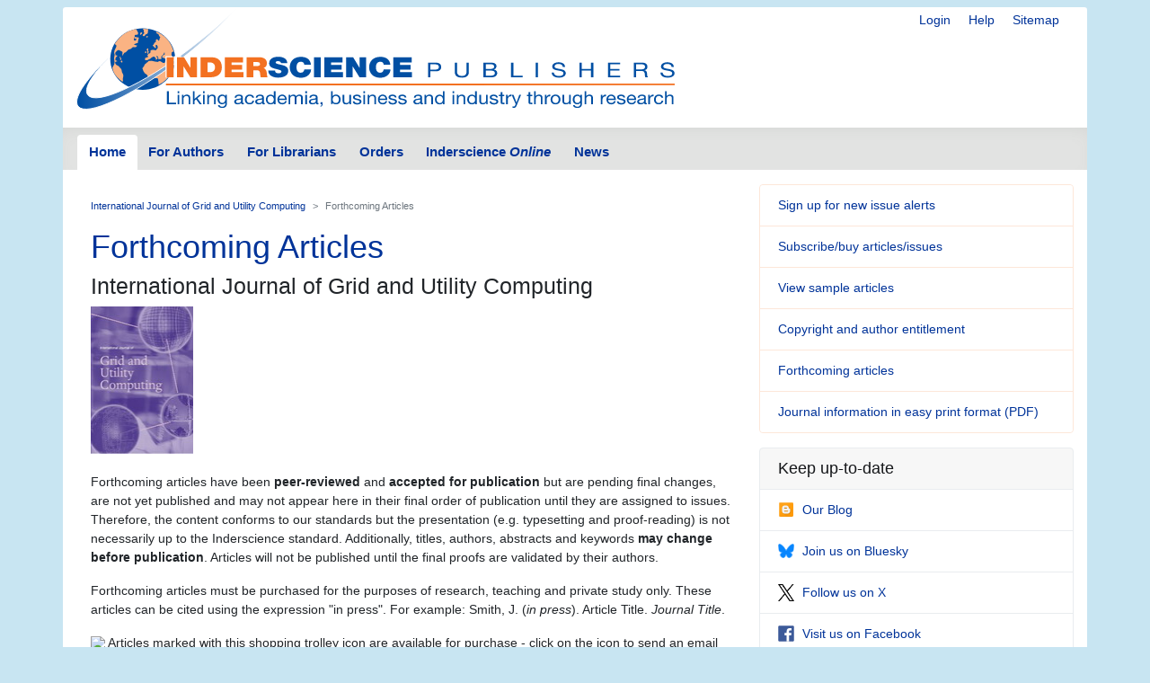

--- FILE ---
content_type: text/html; charset=UTF-8
request_url: https://www.inderscience.com/info/ingeneral/forthcoming.php?jcode=ijguc
body_size: 10635
content:
<!doctype html>
<html lang="en">
  <head>
    <meta http-equiv='X-UA-Compatible' content='IE=edge'>
    <meta name='description' content='Inderscience is a global company, a dynamic leading independent journal publisher disseminates the latest research across the broad fields of science, engineering and technology; management, public and business administration; environment, ecological economics and sustainable development; computing, ICT and internet/web services, and related areas.'>
    <!-- Required meta tags -->
    

	<meta charset="utf-8">
    <meta name="viewport" content="width=device-width, initial-scale=1, shrink-to-fit=no">
	<link rel="stylesheet" href="https://www.inderscience.com/mobile/common/main.css" />
<script src="https://www.inderscience.com/mobile/common/jquery-3.3.1.min.js"></script>
<script src="https://www.inderscience.com/mobile/common/indersc.js"></script>

   <title>International Journal of Grid and Utility Computing (IJGUC) Inderscience Publishers - linking academia, business and industry through research</title>
  </head>
  <body>

    <header class="global-header container mt-md-2" id="top">
    <div class="row">
        <div class="col-sm-12">
      <nav class="float-right pt-md-1 pb-md-1">
            <div class="d-inline dropdown mr-sm-3">


            <a href="https://www.inderscience.com/login.php" title="Login" class="d-none d-md-inline mr-sm-3">Login</a>

          <a href="https://www.inderscience.com/mobile/ingeneral/index.php?pid=9" title="Help" class="d-none d-md-inline mr-sm-3">Help</a>
            <a href="https://www.inderscience.com/mobile/ingeneral/index.php?pid=13" title="Sitemap" class="d-none d-md-inline">Sitemap</a>
          </nav>
          <a href="https://www.inderscience.com/index.php" title="Inderscience Publishers - return to the homepage" rel="home" class="logo mb-3">
            <img src="https://www.inderscience.com/mobile/common/images/logo.svg" class="img-fluid" alt="Inderscience Publishers - linking academia, business and industry through research" />
          </a>
        </div>
      </div>

      <div class="row">
        <nav class="global-nav navbar navbar-expand-lg navbar-light">
          <button class="navbar-toggler" type="button" data-toggle="collapse" data-target="#navbarText" aria-controls="navbarText" aria-expanded="false" aria-label="Toggle navigation">
            <span class="navbar-toggler-icon"></span>
          </button>
          <div class="collapse navbar-collapse" id="navbarText">

<ul class="navbar-nav nav-tabs">
<li class="nav-item">
<a class="nav-link active" href="https://www.inderscience.com/index.php">Home</a>
</li>
<li class="nav-item">
<a class="nav-link " href="https://www.inderscience.com/mobile/inauthors/index.php?pid=69">For Authors</a>
</li>
<li class="nav-item">
<a class="nav-link " href="https://www.inderscience.com/mobile/librarians/index.php?pid=83">For Librarians</a>
</li>
<li class="nav-item">
<a class="nav-link " href="https://www.inderscience.com/inorders.php">Orders</a>
</li>
<li class="nav-item">
<a class="nav-link " href="https://www.inderscienceonline.com/">Inderscience <em>Online</em></a>
</li>
<li class="nav-item">
<a class="nav-link " href="https://www.inderscience.com/mobile/innews/index.php">News</a>
</li>
</ul>



      </div>
       <!--
	      <form class="form-inline search-form">
            <input class="form-control form-control-sm mr-2" type="search" placeholder="Article search" aria-label="Article search">
            <button class="btn btn-light btn-sm my-2 my-sm-0" type="submit">Go</button>
          </form>
		  -->
        </nav>
      </div>
    </header>
	<main role="main" class="container">
	<div class="row">

<a id ="top"></a>
<div class="col-md-8 pb-3">
<!-- Beginning of content div - place main content within -->
<div class="content px-md-3 pt-md-3">

<!-- contents-->
<nav aria-label="breadcrumb">
<ol class="breadcrumb">
<li class="breadcrumb-item"><a href='https://www.inderscience.com/jhome.php?jcode=ijguc'>International Journal of Grid and Utility Computing</a></li>
<li class="breadcrumb-item active" aria-current="page">Forthcoming Articles</li>
</ol>
</nav>


<h2 class='display-4'>Forthcoming Articles</h2><h3>International Journal of Grid and Utility Computing</h3><a href='https://www.inderscience.com/jhome.php?jcode=ijguc'><img src='https://www.inderscience.com/mobile/common/images/cover/scoverijguc.jpg' height='164' width='114' border='0' alt='International Journal of Grid and Utility Computing (IJGUC)' title='International Journal of Grid and Utility Computing (IJGUC)'></a><br><br><p align='left' class='notbold'>Forthcoming articles have been <b>peer-reviewed</b> and <b>accepted for publication</b> but are pending final changes, are not yet published and may not appear here in their final order of publication until they are assigned to issues. Therefore, the content conforms to our standards but the presentation (e.g. typesetting and proof-reading) is not necessarily up to the Inderscience standard. Additionally, titles, authors, abstracts and keywords <b>may change before publication</b>. Articles will not be published until the final proofs are validated by their authors.</p><p align='left' class='notbold'>Forthcoming articles must be purchased for the purposes of research, teaching and private study only. These articles can be cited using the expression "in press". For example:  Smith, J. (<i>in press</i>). Article Title. <i>Journal Title</i>.</p><p align='left' class='notbold'><img src='https://www.inderscience.com/images/basket.gif'> Articles marked with this shopping trolley icon are available for purchase - click on the icon to send an email request to purchase.</p><p align='left' class='notbold'><b>Online First articles</b> are also listed here. Online First articles are fully citeable, complete with a DOI. They can be cited, read, and downloaded. Online First articles are published as Open Access (OA) articles to make the latest research available as early as possible.</p><div class='my-3'><img src='https://www.inderscience.com/mobile/common/images/icons/oa.svg' class='oi mr-2' width='18' alt='Open Access' title='Open Access' />Articles marked with this Open Access icon are Online First articles. They are freely available and openly accessible to all without any restriction except the ones stated in their respective <a href='https://creativecommons.org/licenses/' target='_blank' rel='noopener noreferrer'>CC licenses</a>.</a></div><p><a href='https://www.inderscience.com/info/ingeneral/inalert.php'>Register for our alerting service</a>, which notifies you by email when new issues are published online.</p>
<!--
<a id="rss"></a>
<span class="oi oi-rss"></span> We also offer <a href="#rss" role="button" title="RSS" aria-hidden="true" data-toggle="popover" data-trigger="focus" data-html="true" data-content="You need an RSS feed reader to view this.<br />Firefox web browser has one built-in.<br />&gt; <a href='https://www.inderscience.com/info/ingeneral/rssfeeds.php'>Read more about RSS</a><br />&gt; <a href='https://www.inderscienceonline.com/action/showFeed?ui=0&type=etoc&feed=rss&jc='>Carry on to the feed</a><br />">
Latest issue contents as RSS feed</a> which provide timely updates of tables of contents, newly published articles and calls for papers.
-->

<table width="95%" border="0" align="center" cellpadding="10"><tbody><tr><td></td></tr> <tr> <td valign="top"  class="grisBorde"><p><u><b>International Journal of Grid and Utility Computing</b></u></a> (11 papers in press) </p>
<p style="color:#660000;font-weight:bold;"><b>Regular Issues</b></p>
<ul style="margin-left:15px;"><a name="96170"><li></a> <b>Recommendation system based on space-time user similarity</b><br><i>by Wei Luo, Zhihao Peng, Ansheng Deng&nbsp;</i><br><b>Abstract</b>: With the advent of 5G, the way people get information and the means of information transmission have become more and more important. As the main platform of information transmission, social media not only brings convenience to people's lives, but also generates huge amounts of redundant information because of the speed of information updating. In order to meet the personalised needs of users and enable users to find interesting information in a large volume of data, recommendation systems emerged as the times require. Recommendation systems, as an important tool to help users to filter internet information, play an extremely important role in both academia and industry. The traditional recommendation system assumes that all users are independent. In this paper, in order to improve the prediction accuracy, a recommendation system based on space-time user similarity is proposed. The experimental results on Sina Weibo dataset show that, compared with the traditional collaborative filtering recommendation system based on user similarity, the proposed method has better performance in precision, recall and F-measure evaluation value.<br> <b><i>Keywords</b>: time-based user similarity; space-based user similarity; recommendation system; user preference; collaborative filtering.<br></i><br></li><a name="104164"><li></a> <b>Joint end-to-end recognition deep network and data augmentation for industrial mould number recognition</b> &nbsp; <a href="mailto:subs@inderscience.com" title="Order a copy of this article"><img src="https://www.inderscience.com/images/basket.gif" alt="Order a copy of this article" border="0" style="display:inline;padding:0;vertical-align:middle; margin:0px;border:none"></a><br><i>by RuiMing Li, ChaoJun Dong, JiaCong Chen, YiKui Zhai&nbsp;</i><br><b>Abstract</b>: With the booming manufacturing industry, the significance of mould management is increasing. At present, manual management is gradually eliminated owing to need for a large amount of labour, while the effect of a radiofrequency identification (RFID) system is not ideal, which is limited by the characteristics of the metal, such as rust and erosion. Fortunately, the rise of convolutional neural networks (CNNs) brings down to the solution of mould management from the perspective of images that management by identifying the digital number on the mould. Yet there is no trace of a public database for mould recognition, and there is no special recognition method in this field. To address this problem, this paper first presents a novel data set aiming to support the CNN training. The images in the database are collected in the real scene and finely manually labelled, which can train an effective recognition model and generalise to the actual scenario. Besides, we combined the mainstream text spotter and the data augmentation specifically designed for the real world, and found that it has a considerable effect on mould recognition.<br> <b><i>Keywords</b>: mould recognition database; text spotter; mould recognition; data augmentation.<br></i><br></li><a name="108505"><li></a> <b>University ranking approach with bibliometrics and augmented social perception data</b> &nbsp; <a href="mailto:subs@inderscience.com" title="Order a copy of this article"><img src="https://www.inderscience.com/images/basket.gif" alt="Order a copy of this article" border="0" style="display:inline;padding:0;vertical-align:middle; margin:0px;border:none"></a><br><i>by Kittayaporn Chantaranimi, Rattasit Sukhahuta, Juggapong Natwichai&nbsp;</i><br><b>Abstract</b>: Typically, universities aim to achieve a high position in ranking systems for their reputation. However, self-evaluating rankings could be costly because the indicators are not only from bibliometrics, but also the results of over a thousand surveys. In this paper, we propose a novel approach to estimate university rankings based on traditional data, i.e., bibliometrics, and non-traditional data, i.e., Altmetric Attention Score, and Sustainable Development Goals indicators. Our approach estimates subject-areas rankings in Arts & Humanities, Engineering & Technology, Life Sciences & Medicine, Natural Sciences, and Social Sciences & Management. Then, by using Spearman rank-order correlation and overlapping rate, our results are evaluated by comparing with the QS subject ranking. From the result, our approach, particularly the top-10 ranking, performed estimating effectively and then could assist stakeholders in estimating the university's position when the survey is not available.<br> <b><i>Keywords</b>: university ranking; rank similarity; bibliometrics; augmented social perception data; sustainable development goals; Altmetrics.<br></i><br></li><a name="125728"><li></a> <b>Assessment of a cuckoo search-based intelligent system for mesh routers placement optimisation in WMNs considering various distributions of mesh clients</b> &nbsp; <a href="mailto:subs@inderscience.com" title="Order a copy of this article"><img src="https://www.inderscience.com/images/basket.gif" alt="Order a copy of this article" border="0" style="display:inline;padding:0;vertical-align:middle; margin:0px;border:none"></a><br><i>by Shinji Sakamoto&nbsp;</i><br><b>Abstract</b>: Wireless Mesh Networks (WMNs) have many advantages. However, they have several issues related to wireless communication. An effective approach to deal with these problems is the optimization of mesh routers placement in WMNs, but this is an NP-hard problem. Thus, heuristic and intelligent algorithms are needed. In the previous work, we developed an intelligent simulation system based on Cuckoo Search (CS) (WMN-CS), which is a meta-heuristic algorithm. In this work, we evaluate the WMN-CS performance for various distributions of mesh clients: Uniform, Normal, Exponential, Weibull and Chi-square distributions. The simulation results show that for Normal distribution the WMN-CS system can find suitable locations of mesh routers for about 30 phases. The Uniform distribution has the lowest performance compared to the other distributions. Also, Exponential andWeibull distributions converge slower than Chi-square distribution. However, Exponential distribution converges faster than Weibull distribution.<br> <b><i>Keywords</b>: wireless mesh networks; node placement problem; cuckoo search; client distributions.<br></i><b>DOI:</b> 10.1504/IJGUC.2024.10068275<br>&nbsp;<br>
</li><a name="125945"><li></a> <b>Analysis of cybersecurity attacks and solution approaches</b> &nbsp; <a href="mailto:subs@inderscience.com" title="Order a copy of this article"><img src="https://www.inderscience.com/images/basket.gif" alt="Order a copy of this article" border="0" style="display:inline;padding:0;vertical-align:middle; margin:0px;border:none"></a><br><i>by Ali Y&#305;lmaz, Resul Das&nbsp;</i><br><b>Abstract</b>: Numerous cybersecurity vulnerabilities have emerged as a result of the quickly changing digital environment, posing serious risks to people, corporations, and governments alike The article "An analysis cybersecurity attacks and solution approaches" delves into the subtleties of this contemporary conflict zone and offers a thorough analysis of the many assault vectors, techniques, and their far-reaching effects This article examines the full spectrum of online hazards, from well-known enemies such as malware, phishing, and denial-of-service attacks to more sophisticated and sneaky threats such as advanced persistent threats (APT) It explores the methods and strategies employed by cybercriminals, offering light on their always-changing approaches This article also sheds light on preventive measures and problem-solving techniques created to combat these risks Provides an overview of a wide range of cybersecurity techniques and tools, including artificial intelligence, intrusion detection systems, encryption, and multifactor authentication Individuals and organizations can protect their digital domains from the onslaught of cyberattacks by being aware of the threats and having the necessary tools and knowledge. With a clearer grasp of the cyberthreat landscape and the various solutions to reduce these risks, readers should be better equipped to use the internet safely as a result of this thorough analysis. <br> <b><i>Keywords</b>: information security; cybersecurity; malware; network security; attacks; cyberthreats.<br></i><b>DOI:</b> 10.1504/IJGUC.2024.10068492<br>&nbsp;<br>
</li><a name="128655"><li></a> <b>A two-stage intrusion detection framework in IoT using random forest for binary and multi-class classification</b> &nbsp; <a href="mailto:subs@inderscience.com" title="Order a copy of this article"><img src="https://www.inderscience.com/images/basket.gif" alt="Order a copy of this article" border="0" style="display:inline;padding:0;vertical-align:middle; margin:0px;border:none"></a><br><i>by Arash Salehpour, Pejman Hosseinioun, MohammadAli Balafar&nbsp;</i><br><b>Abstract</b>: The proliferation of IoT devices due to cyber threats, which have become increasingly sophisticated, requires a strong security framework. This paper proposed a new framework for Intrusion Detection System-IoT-IDs using a Random Forest classifier to first classify the attack into binary features and prepare a new dataset that would enable multiclass classification. It achieved an overall accuracy of 0.98 on the comprehensive UNSW-NB15 dataset, with very good performance in detecting 'Generic' attacks, having almost perfect precision, recall, and F1-score. it also presented cases of 'Analysis' and 'Backdoor' types of attacks, where further improvements should be done. All these models have been analyzed to find the pros and cons in IoT settings. The Random Forests, XGBoost and MLP. Further studies based on the research could be done on multiplying models with improved features, intrusion detection in real time, and more strong AI techniques. This paper focuses on addressing challenges with imbalanced classes and scalability concerns using data privacy preservation methods for improving the performance of IDS.<br> <b><i>Keywords</b>: IDS; intrusion detection system; IoT; internet of things; ensemble learning; UNSWNB15; cybersecurity; hybrid models.<br></i><b>DOI:</b> 10.1504/IJGUC.2024.10071203<br>&nbsp;<br>
</li><a name="131632"><li></a> <b>A fuzzy-based system for decision of driver mental status and its performance evaluation</b> &nbsp; <a href="mailto:subs@inderscience.com" title="Order a copy of this article"><img src="https://www.inderscience.com/images/basket.gif" alt="Order a copy of this article" border="0" style="display:inline;padding:0;vertical-align:middle; margin:0px;border:none"></a><br><i>by Yi Liu&nbsp;</i><br><b>Abstract</b>: For safe driving and decreasing the risk of tra_c accidents, it is important to control the driver mental status. In this paper, it is implemented an intelligent system based on Fuzzy Logic (FL) for deciding Driver Mental Status (DMS). In order to investigate the e_ects of the considered parameters we implement two models: DMS Model 1 (DMSM1) and DMS Model 2 (DMSM2). The input parameters of DMSM1 include Driver Anxiety Level (DAL), Tra_c Situation (TS), Driving Operating Time (DOT), while for DMSM2 we add a new parameter called Drive Distress Situation (DDS). For both models, the output parameter is DMS. We compared the simulation results of DMSM1 and DMSM2. The evaluation results show that DMSM2 is more complex because the rule base is bigger than DMSM1, but it has a better decision of DMS value.<br> <b><i>Keywords</b>: safe driving; driver mental status; fuzzy logic; intelligent algorithms; VANETs. <br></i><b>DOI:</b> 10.1504/IJGUC.2025.10074407<br>&nbsp;<br>
</li><a name="131633"><li></a> <b>Neural network data analysis and mathematical modelling for Wordle games</b> &nbsp; <a href="mailto:subs@inderscience.com" title="Order a copy of this article"><img src="https://www.inderscience.com/images/basket.gif" alt="Order a copy of this article" border="0" style="display:inline;padding:0;vertical-align:middle; margin:0px;border:none"></a><br><i>by Weijun Chen, Jiangtao Jin, Yaxin Lei, Jian Tao&nbsp;</i><br><b>Abstract</b>: Wordle is a popular daily puzzle in the New York Times. The Predicting Wordle
Results problem in the 2023 Mathematical Contest in Modelling (MCM) focused on developing
a model to estimate the reported headcount in the difficult mode. The model considered three attributes: word frequency, letter repetition and letter frequency. The analysis showed that these attributes influenced the reported headcount. Correlation analysis revealed a strong relationship between the number of participants and word frequency and letter repetition. A neural network time series model was developed, using word frequency and letter frequency as inputs to predict the reported results. The model achieved a high accuracy with an R<br> <b><i>Keywords</b>: neural network; time series; information theory; entropy topsis; distance discriminant method; data analysis.<br></i><b>DOI:</b> 10.1504/IJGUC.2024.10074408<br>&nbsp;<br>
</li></ul>
<p style="color:#660000;font-weight:bold;">Special Issue on: AMLDA 2022  Applied Machine Learning and Data Analytics Applications, Challenges, and Future Directions</p>
<ul style="margin-left:15px;"><a name="111438"><li></a> <b>Fuzzy forests for feature selection in high-dimensional survey data: an application to the 2020 US Presidential Election</b> &nbsp; <a href="mailto:subs@inderscience.com" title="Order a copy of this article"><img src="https://www.inderscience.com/images/basket.gif" alt="Order a copy of this article" border="0" style="display:inline;padding:0;vertical-align:middle; margin:0px;border:none"></a><br><i>by Sreemanti Dey, R. Michael Alvarez&nbsp;</i><br><b>Abstract</b>: An increasingly common methodological issue in the field of social science is high-dimensional and highly correlated datasets that are unamenable to the traditional deductive framework of study. Analysis of candidate choice in the 2020 Presidential Election is one area in which this issue presents itself: in order to test the many theories explaining the outcome of the election, it is necessary to use data such as the 2020 Cooperative Election Study Common Content, with hundreds of highly correlated features. We present the fuzzy forests algorithm, a variant of the popular random forests ensemble method, as an efficient way to reduce the feature space in such cases with minimal bias, while also maintaining predictive performance on par with common algorithms such as random forests and logit. Using fuzzy forests, we isolate the top correlates of candidate choice and find that partisan polarisation was the strongest factor driving the 2020 Presidential Election.<br> <b><i>Keywords</b>: fuzzy forests; machine learning; ensemble methods; dimensionality reduction; American elections; candidate choice; correlation; partisanship; issue voting; Trump; Biden.<br></i><br></li><a name="111534"><li></a> <b>An efficient intrusion detection system using unsupervised learning AutoEncoder</b> &nbsp; <a href="mailto:subs@inderscience.com" title="Order a copy of this article"><img src="https://www.inderscience.com/images/basket.gif" alt="Order a copy of this article" border="0" style="display:inline;padding:0;vertical-align:middle; margin:0px;border:none"></a><br><i>by N.D. Patel, B.M. Mehtre, Rajeev Wankar&nbsp;</i><br><b>Abstract</b>: As attacks on the network environment are rapidly becoming more sophisticated and intelligent in recent years, the limitations of the existing signature-based intrusion detection system are becoming more evident. For new attacks such as Advanced Persistent Threat (APT), the signature pattern has a problem of poor generalisation performance. Research on intrusion detection systems based on machine learning is being actively conducted to solve this problem. However, the attack sample is collected less than the normal sample in the actual network environment, so it suffers a class imbalance problem. When a supervised learning-based anomaly detection model is trained with these data, the results are biased toward normal samples. In this paper, AutoEncoder (AE) is used to perform single-class anomaly detection to solve this imbalance problem. The experimental evaluation was conducted using the CIC-IDS2017 dataset, and the performance of the proposed method was compared with supervised models to evaluate the performance<br> <b><i>Keywords</b>: intrusion detection system; advanced persistent threat; CICIDS2017; AutoEncoder; machine learning; data analytics.<br></i><br></li></ul>
<p style="color:#660000;font-weight:bold;">Special Issue on: Cloud and Fog Computing for Corporate Entrepreneurship in the Digital Era</p>
<ul style="margin-left:15px;"><a name="119180"><li></a> <b>Study on the economic consequences of enterprise financial sharing model</b> &nbsp; <a href="mailto:subs@inderscience.com" title="Order a copy of this article"><img src="https://www.inderscience.com/images/basket.gif" alt="Order a copy of this article" border="0" style="display:inline;padding:0;vertical-align:middle; margin:0px;border:none"></a><br><i>by Yu Yang, Zecheng Yin&nbsp;</i><br><b>Abstract</b>: Using enterprise system ideas to examine the business process requirements of firms, the Financial Enterprise Model (FEM) is a demanding program. This major integrates finance, accounting, and other critical business processes. Conventional financial face difficulties due to low economic inclusion, restricted access to capital, lack of data, poor R&D expenditures, underdeveloped distribution channels, and so on. This paper mentions making, consuming, and redistributing goods through collaborative platform networks. These three instances highlight how ICTs (Information and Communication Technologies) can be exploited as a new source of company innovation. The sharing economy model can help social companies solve their market problems since social value can be embedded into their sharing economy cycles. As part of the ICT-based sharing economy, new business models for social entrepreneurship can be developed by employing creative and proactive platforms. Unlike most public organizations, double-bottom-line organizations can create social and economic advantages. There are implications for developing and propagating societal values based on these findings. <br> <b><i>Keywords</b>: finance; economy; enterprise; ICT; social advantage.<br></i><br></li></ul>
</td></tr></tbody></table>


<p>&nbsp;</p>


</div>
</div>


<!-- Article side bar -->
<div class="col-md-4 sidebar">


<div class="card mb-3 orange-panel">
<ul class="list-group list-group-flush">
<li class="list-group-item">
<a href="https://www.inderscience.com/info/ingeneral/inalert.php" title="Sign up for new issue alerts">Sign up for new issue alerts</a>
</li>
<li class="list-group-item">
<a href="https://www.inderscience.com/inorders.php" title="Subscribe/buy articles/issues">Subscribe/buy articles/issues</a>
</li>
<li class="list-group-item">
<a href="https://www.inderscience.com/mobile/journal/sample.php?jcode=ijguc" title="View sample articles">View sample articles</a>
</li>
<li class="list-group-item">
<a href="https://www.inderscience.com/mobile/inauthors/index.php?pid=74" title="Copyright and author entitlement">Copyright and author entitlement</a>
</li>
<!--<li class="list-group-item">
<a href="#" role="button" title="RSS" aria-hidden="true" data-toggle="popover" data-trigger="focus" data-html="true" data-content="You need an RSS feed reader to view this.<br />Firefox web browser has one built-in.<br />&gt; <a href='https://www.inderscience.com/info/ingeneral/rssfeeds.php'>Read more about RSS</a><br />&gt; <a href='https://www.inderscienceonline.com/action/showFeed?ui=0&type=etoc&feed=rss&jc=ijguc'>Carry on to the feed</a><br />">
Latest issue contents as RSS feed
<span class="oi oi-rss ml-2"></span>
</a>-->
<li class="list-group-item">
<a href="https://www.inderscience.com/info/ingeneral/forthcoming.php?jcode=ijguc" title="Forthcoming articles">Forthcoming articles</a>
</li>
<li class="list-group-item">
<a href="https://www.inderscience.com/www/leaflet.php?filename=IJGUC_leaflet.pdf" title="Journal information in
easy print format (PDF)">Journal information in
easy print format (PDF)</a>
</li>
</ul>
</div>
</ul>

<div class="card social-panel">
<h5 class="card-header">Keep up-to-date</h5> <ul class="list-group list-group-flush">
<li class="list-group-item"> <a href="https://inderscience.blogspot.com/" target="_blank" rel="noopener noreferrer"> <img src="https://www.inderscience.com/mobile/common/images/icons/blogger.svg" alt="Blog" />Our Blog</a> </li>
<li class="list-group-item"> <a href="https://bsky.app/profile/inderscience.bsky.social" target="_blank" rel="noopener noreferrer"> <img src="https://www.inderscience.com/mobile/common/images/icons/Bluesky_Logo.svg.png" alt="Join us on Bluesky" />Join us on Bluesky</a> </li>
<li class="list-group-item"> <a href="https://x.com/inderscience" target="_blank" rel="noopener noreferrer"> <img src="https://www.inderscience.com/mobile/common/images/icons/X-logo-black-267.png" alt="Follow us on X" />Follow us on X</a> </li>
<li class="list-group-item"> <a href="https://www.facebook.com/pages/Inderscience-Publishers/196705204387" target="_blank" rel="noopener noreferrer"> <img src="https://www.inderscience.com/mobile/common/images/icons/facebook.svg" alt="Facebook" />Visit us on Facebook</a> </li>
<li class="list-group-item"> <a href="https://www.inderscience.com/info/highlights/"> <span class="oi oi-list" title="list" aria-hidden="true"></span>Our Newsletter </a> (<a href="https://www.inderscience.com/info/inform/regnews.php">subscribe for free</a>) </li>
<li class="list-group-item"> <a href="https://www.inderscience.com/mobile/inauthors/index.php?pid=14"> <span class="oi oi-rss" title="RSS" aria-hidden="true"></span>RSS Feeds </a> </li>
<li class="list-group-item"> <a href="https://www.inderscience.com/info/ingeneral/inalert.php"> <span class="oi oi-flag" title="flag" aria-hidden="true"></span>New issue alerts </a> </li>
<li class="list-group-item"> Inderscience is a member of publishing organisations including:</li>
<!--<li class="list-group-item"> <a href="https://www.crossref.org/"> <img src="https://www.inderscience.com/mobile/common/images/icons/crossref-logo-200.svg" style="width: 100px; height:60px; vertical-align: baseline;"  title-"CrossRef" alt="CrossRef" />CrossRef</a></li>-->
<li class="list-group-item"> <a href="https://www.crossref.org/" target="_blank" rel="noopener noreferrer"> <img src="https://www.inderscience.com/mobile/common/images/icons/crossref-logo-200.svg" style="width: 100px; height:60px; vertical-align: baseline;"  title-"CrossRef" alt="CrossRef" /></a></li>
<li class="list-group-item"> <a href="https://clockss.org/" target="_blank" rel="noopener noreferrer"> <img src="https://www.inderscience.com/mobile/common/images/icons/clockss-logo.png" style="width: 100px; height:35px;" title-"CLOCKSS" alt="CLOCKSS" /></a> </li>
</ul>
</div>

<a href="#top" title="Return to the top of the page" class="to-top-link">Return to top</a>
</div>


<!-- footer starts -->
      </div>
    </main>

<footer class="global-footer container py-1 pb-1 mb-3">
<ul class="nav justify-content-center small">
<li class="nav-item">
<a class="nav-link" href="https://www.inderscience.com/mobile/ingeneral/index.php?pid=8">Contact us</a>
</li>
<li class="nav-item">
<a class="nav-link" href="https://www.inderscience.com/mobile/ingeneral/index.php?pid=11">About Inderscience</a>
</li>
<li class="nav-item">
<a class="nav-link" href="https://www.inderscience.com/mobile/ingeneral/index.php?pid=15">OAI Repository</a>
</li>
<li class="nav-item">
<a class="nav-link" href="https://www.inderscience.com/mobile/ingeneral/index.php?pid=26">Privacy and Cookies Statement</a>
</li>
<li class="nav-item">
<a class="nav-link" href="https://www.inderscience.com/mobile/ingeneral/index.php?pid=25">Terms and Conditions</a>
</li>
<li class="nav-item">
<a class="nav-link" href="https://www.inderscience.com/mobile/ingeneral/index.php?pid=9" title="">Help</a>
</li>
<li class="nav-item">
<a class="nav-link" href="https://www.inderscience.com/mobile/ingeneral/index.php?pid=13" title="">Sitemap</a>
</li>
<li class="nav-item">
<span class="nav-link">&copy;

	<!-- show current YEAR -->
	<script language="JavaScript" type="text/javascript">
    now = new Date
    theYear=now.getYear()
    if (theYear < 1900)
    theYear=theYear+1900
    document.write(theYear)
	</script>

	Inderscience Enterprises Ltd.</span>
</li>
</ul>
</footer>

<script src="https://www.inderscience.com/mobile/common/bundle.js"></script>


<script src="https://cc.cdn.civiccomputing.com/9/cookieControl-9.10.1.min.js" type="text/javascript"></script>
<script>
    var config = {
  apiKey: '3a1dd5b6c653df759ab650109fc28060492484c4',
  product: 'COMMUNITY',
  initialState: 'OPEN',
        position: 'LEFT',
        theme: 'DARK',
        settingsStyle: 'link',
text : {
    title: 'Inderscience web site uses cookies.',
    intro: 'Some of these cookies are essential, while others help us to improve your experience by providing insights into how the site is being used. Read more about our privacy policy and how to opt out. By closing this window and continuing to use the site you are agreeing to the use of cookies.',
    }
};

    CookieControl.load( config );
</script>



<!-- Google tag (gtag.js) -->
<script async src="https://www.googletagmanager.com/gtag/js?id=G-T8K9ETY653"></script>
<script>
  window.dataLayer = window.dataLayer || [];
  function gtag(){dataLayer.push(arguments);}
  gtag('js', new Date());

  gtag('config', 'G-T8K9ETY653');
</script>
 <!--  google analytics tracking END -->


<script type="text/javascript" src="/_Incapsula_Resource?SWJIYLWA=719d34d31c8e3a6e6fffd425f7e032f3&ns=1&cb=2118546267" async></script></body>
</html>
